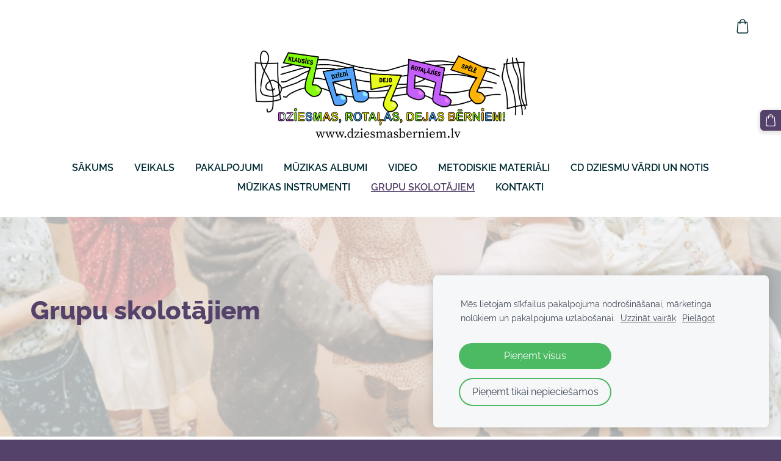

--- FILE ---
content_type: text/html; charset=UTF-8
request_url: https://www.dziesmasberniem.lv/grupu-skolotajiem/
body_size: 10260
content:
<!doctype html>

<html lang="lv">

    <head>

        <title>Dziesmas rotaļas dejas - GRUPU SKOLOTĀJIEM</title>


    <link rel="canonical" href="https://www.dziesmasberniem.lv/grupu-skolotajiem/">




        <meta charset="utf-8" />
        <meta name="viewport" content="width=device-width,initial-scale=1.0" />

        <link rel="stylesheet" href="https://dss4hwpyv4qfp.cloudfront.net/designs/_shared/css/layout-shared.css?v=2.575" type="text/css" />
        
        <link href="/favicon.png?4" rel="shortcut icon">
<link href="/favicon.png?4" rel="apple-touch-icon">        
            <link rel="stylesheet" href="https://dss4hwpyv4qfp.cloudfront.net/libs/js/fancybox3/jquery.fancybox.min.css?v=2.575" type="text/css" />
                <script src="https://dss4hwpyv4qfp.cloudfront.net/libs/js/jquery/2.2.4/jquery.min.js" ></script>
            <script src="https://dss4hwpyv4qfp.cloudfront.net/libs/js/fancybox3/jquery.fancybox.min.js?v=2.575" defer></script>
            <script src="https://dss4hwpyv4qfp.cloudfront.net/libs/js/bannerplay/jquery.bannerplay.js?v=2.575" defer></script>
            <script src="https://dss4hwpyv4qfp.cloudfront.net/libs/js/responsivevideos/jquery.responsivevideos.js?v=2.575" defer></script>
            <script src="https://dss4hwpyv4qfp.cloudfront.net/designs/_shared/js/bookings.js?v=2.575" defer></script>
            <script src="https://dss4hwpyv4qfp.cloudfront.net/designs/_shared/js/designfx.js?v=2.575" defer></script>
            <script src="https://dss4hwpyv4qfp.cloudfront.net/libs/js/mozlive.js?v=2.575" ></script>
                <link rel="alternate" href="https://www.dziesmasberniem.lv/jaunumi/rss/" type="application/rss+xml" title="Dziesmas rotaļas dejas - JAUNUMI" />
        <script>var FRONTEND_CDN = 'https://dss4hwpyv4qfp.cloudfront.net';</script>


    
    
    <!-- Cookie bar -->
    <script src="https://dss4hwpyv4qfp.cloudfront.net/libs/js/cookiebar/cookiebar.js?v=2.575"></script>
    <script>
        $(document).ready(function() {
            try {
                cookieBar({
                theme: "light",
                bannerPolicyLink: "https://www.dziesmasberniem.lv/cookies/",
                language: "lv",
                texts: []
            });
            } catch (e) {}
        });
    </script>
        

    <script src="https://dss4hwpyv4qfp.cloudfront.net/m/localize/menu/lv/?v=2.575" defer></script>
<script src="https://dss4hwpyv4qfp.cloudfront.net/m/localize/cart/lv/?v=2.575" defer></script>
<script src="https://dss4hwpyv4qfp.cloudfront.net/libs/js/component/cart.js?v=2.575" defer></script>
<script src="https://dss4hwpyv4qfp.cloudfront.net/libs/js/component/filter.js?v=2.575" defer></script>

            <script>
                var mozPageMozApi = {"language":"lv","page":"grupu-skolotajiem"}
            </script>
            

            <script>
                var mozCatalogUser = {
                    isLoggedIn: 0
                }
            </script>
            


<script>
    function isSmallTouchDevice() {
        return (('ontouchstart' in window) && (window.matchMedia("(max-width: 750px), (max-height: 500px)").matches));
    }
    if (isSmallTouchDevice()) {
        document.documentElement.classList.add('mobile-header');
    }
</script>



                <link href="https://dss4hwpyv4qfp.cloudfront.net/designs/_shared/fonts/?family=Raleway:400,400italic,600,700,700italic,800,800italic&v=2.575" rel="stylesheet" />
        <style class="customizer">
                                                                                                                                                            :root { --color-header :  #ffffff  }
                                                                                                                            :root { --color-title :  #54426b  }
                                                                                                                            :root { --color-menu-text :  #002a32  }
                                                                                                                            :root { --color-menu-text-selected :  #54426b  }
                                                                                                                            :root { --color-menu-accent :  #54426b  }
                                                                                                                            :root { --color-submenu :  #eeeeee  }
                                                                                                                            :root { --color-submenu-text :  #002a32  }
                                                                                                                            :root { --color-submenu-text-selected :  #54426b  }
                                                                                                                            :root { --color-submenu-accent :  #54426b  }
                                                                                                                            :root { --color-link :  #a390bb  }
                                                                                                                            :root { --color-button :  #54426b  }
                                                                                                                            :root { --color-button-text :  #ffffff  }
                                                                                                                            :root { --color-button-hover :  #002a32  }
                                                                                                                            :root { --color-button-text-hover :  #ffffff  }
                                                                                                                            :root { --color-sidemenu-text :  #a390bb  }
                                                                                                                            :root { --color-sidemenu-text-hover :  #002a32  }
                                                                                                                            :root { --color-h1 :  #54426b  }
                                                                                                                            :root { --color-h2 :  #002a32  }
                                                                                                                            :root { --color-h3 :  #002a32  }
                                                                                                                            :root { --color-text :  #002a32  }
                                                                                                                            :root { --color-text-strong :  #000000  }
                                                                                                                            :root { --color-price :  #000000  }
                                                                                                                            :root { --color-text-highlight :  rgba(0, 0, 0, 0.05)  }
                                                                                                                            :root { --color-text-border :  rgba(0, 0, 0, 0.15)  }
                                                                                                                            :root { --color-background :  #ffffff  }
                                                                                                                            :root { --color-section-bg-1 :  #fde463  }
                                                                                                                            :root { --color-section-bg-2 :  #54426b  }
                                                                                                                            :root { --color-section-bg-3 :  #002a32  }
                                                                                                                            :root { --color-footer :  #54426b  }
                                                                                                                            :root { --color-footer-text :  #ffffff  }
                                                                                                                            :root { --color-footer-link :  #fde463  }
                                                                                                                            :root { --color-footer-link-hover :  #ffffff  }
                                                                                                                            :root { --color-text-1 :  #ffffff  }
                                                                                                                            :root { --color-text-1-highlight :  rgba(255, 255, 255, 0.17)  }
                                                                                                                            :root { --color-text-1-button :  #ffffff  }
                                                                                                                            :root { --color-text-1-button-text :  #000000  }
                                                                                                                                                                                                                                                                                                                                                                                                                                                                                                                                                        
        @media (forced-colors: active) {
            :root { --color-header :  Canvas  }
            :root { --color-title :  CanvasText  }
            :root { --color-menu-text :  LinkText  }
            :root { --color-menu-text-selected :  CanvasText  }
            :root { --color-menu-accent :  CanvasText  }
            :root { --color-submenu :  Canvas  }
            :root { --color-submenu-text :  LinkText  }
            :root { --color-submenu-text-selected :  CanvasText  }
            :root { --color-submenu-accent :  CanvasText  }
            :root { --color-link :  LinkText  }
            :root { --color-button :  ButtonFace  }
            :root { --color-button-text :  ButtonText  }
            :root { --color-button-hover :  ButtonFace  }
            :root { --color-button-text-hover :  ButtonText  }
            :root { --color-sidemenu-text :  LinkText  }
            :root { --color-sidemenu-text-hover :  CanvasText  }
            :root { --color-h1 :  CanvasText  }
            :root { --color-h2 :  CanvasText  }
            :root { --color-h3 :  CanvasText  }
            :root { --color-text :  CanvasText  }
            :root { --color-text-strong :  CanvasText  }
            :root { --color-price :  CanvasText  }
            :root { --color-text-highlight :  Canvas  }
            :root { --color-text-border :  CanvasText  }
            :root { --color-background :  Canvas  }
            :root { --color-section-bg-1 :  Canvas  }
            :root { --color-section-bg-2 :  Canvas  }
            :root { --color-section-bg-3 :  Canvas  }
            :root { --color-footer :  Canvas  }
            :root { --color-footer-text :  CanvasText  }
            :root { --color-footer-link :  LinkText  }
            :root { --color-footer-link-hover :  CanvasText  }
            :root { --color-text-1 :  CanvasText  }
            :root { --color-text-1-highlight :  Canvas  }
            :root { --color-text-1-button :  ButtonFace  }
            :root { --color-text-1-button-text :  ButtonText  }
        }

    </style>
    <style class="customizer-fonts">
                                                                                                                                                                                                                                                                                                                                                                                                                                                                                                                                                                                                                                                                                                                                                                                                                                                                                                            body, .mz_editable {
                                                                                font-family : Raleway, Arial, Helvetica, sans-serif;
                                                                                                            font-weight : 400;
                                                                        }
                                                                                                                            #title .mz_wysiwyg {
                                                                                font-family : Raleway, Arial, Helvetica, sans-serif;
                                                                                                            font-weight : 800;
                                                                                                            font-style : normal;
                                                                        }
                                                                                                                            .mz_editable h1, .mz_editable h1.moze-megatitle {
                                                                                font-family : Raleway, Arial, Helvetica, sans-serif;
                                                                                                            font-weight : 800;
                                                                                                            letter-spacing : 0;
                                                                        }
                                                                                                                            .mz_editable h2, .sidebox h2 {
                                                                                font-family : Raleway, Arial, Helvetica, sans-serif;
                                                                                                            font-weight : 800;
                                                                                                            letter-spacing : 0;
                                                                        }
                                                                            #sidebar h2 {
                                                                                font-family : Raleway, Arial, Helvetica, sans-serif;
                                                                                                            font-weight : 800;
                                                                                                            letter-spacing : 0;
                                                                        }
                                                                                                                            .mz_editable h3 {
                                                                                font-family : Raleway, Arial, Helvetica, sans-serif;
                                                                                                            font-weight : 800;
                                                                                                            letter-spacing : 0;
                                                                        }
                                                                                                                            .moze-form input, .moze-form select, .moze-form textarea {
                                                                                font-family : Raleway, Arial, Helvetica, sans-serif;
                                                                        }
                                                                                                                            .moze-button, .moze-button-large, .moze-form .moze-formbutton {
                                                                                font-family : Raleway, Arial, Helvetica, sans-serif;
                                                                                                            font-weight : 600;
                                                                                                            letter-spacing : 0;
                                                                        }
                                                                                                                            .mz_editable .moze-blockquote {
                                                                                font-style : italic;
                                                                        }
                                                                                                                            .mz_editable .moze-code {
                                                                                font-family : 'Courier New', Courier, monospace;
                                                                        }
                                                                                                                            #menu ul li a {
                                                                                font-family : Raleway, Arial, Helvetica, sans-serif;
                                                                                                            text-transform : none;
                                                                        }
                                                                                                                            #menu > ul > li > a {
                                                                                font-family : Raleway, Arial, Helvetica, sans-serif;
                                                                                                            font-weight : 600;
                                                                                                            letter-spacing : 0;
                                                                        }
                                                                                                                            #header-side a {
                                                                                font-family : Raleway, Arial, Helvetica, sans-serif;
                                                                        }
                                                                                                                            #footmenu a {
                                                                                font-family : Raleway, Arial, Helvetica, sans-serif;
                                                                                                            font-weight : 600;
                                                                                                            letter-spacing : 0;
                                                                        }
                                                                                                                                                                                                                                                                                        </style>

    

    


    </head>

    <body class="header-menu-center    footer-classic    design-menu-caps    design-menu-fullwidth        design-footmenu-caps    design-menu-selected-underline2    design-languages-sidebyside            design-width-m design-width-m design-width-m design-width-m design-textsize-m design-textsize-m design-textsize-m design-textsize-m design-buttons-rounded design-buttons-rounded design-buttons-rounded design-underlined-links  design-v2" lang="lv">

        
        <div id="wrap">
            <header id="top">
    <div id="header">
        <a id="skip-link" href="javascript:;" tabindex="1">Pāriet uz galveno saturu</a>
        <div id="header-side">
            <div id="shopicons">
                                                <button class="menu-icon shopbar-cart" href="javascript:;" title="Pirkumu grozs" aria-label="Pirkumu grozs" aria-haspopup="dialog"><svg xmlns="http://www.w3.org/2000/svg"></svg><span class="moze-value-bubble"></span></button>
                                            </div>
            <div id="toolicons">

            </div>
            
                    </div>
        <div id="header-main">
            <div id="title">
                                    <a href="/" tabindex="2"><div class="mz_component mz_logo mz_editable mz_wysiwyg">    <div class="moze-wysiwyg-editor moze-no-contenteditable" >
        <img class="logo-default" src="https://site-257609.mozfiles.com/files/257609/logobox/152591036/logo-default-680c8248236742efad26b8ce4109296e.png" style="width: 451px;" alt="Dziesmas rotaļas dejas" aria-label="Logotips">
            </div>
</div></a>
                            </div>
                            <div id="toptext" style="display: none">
                    <div  class="mz_component mz_wysiwyg mz_editable">    <div class="moze-wysiwyg-editor" >
            </div>
</div>
                </div>
                                        <div  class="mz_component mz_menu" id="menu" aria-label="Galvenā izvēlne">
            <ul role="menu">
                <li role="none"><a href="/"  role="menuitem" >SĀKUMS</a>
                                    </li>
                        <li role="none"><a href="/veikals/"  role="menuitem" >VEIKALS</a>
                                    </li>
                        <li role="none"><a href="/pakalpojumi/"  role="menuitem" >PAKALPOJUMI</a>
                                    </li>
                        <li role="none"><a href="/albumi/"  role="menuitem" >MŪZIKAS ALBUMI</a>
                                    </li>
                        <li role="none"><a href="/video/"  role="menuitem" >VIDEO</a>
                                    </li>
                        <li role="none"><a href="/macibu-lap/"  role="menuitem" aria-haspopup="true">METODISKIE MATERIĀLI</a>
                        <ul role="menu">
                <li role="none"><a href="/macibu-lap/dejas/"  role="menuitem" >Dejas</a>
                                    </li>
                        <li role="none"><a href="/macibu-lap/dziesmas/"  role="menuitem" >Dziesmas</a>
                                    </li>
                        <li role="none"><a href="/macibu-lap/scenarij/"  role="menuitem" >Scenāriji</a>
                                    </li>
                        <li role="none"><a href="/macibu-lap/rotalas/"  role="menuitem" >Rotaļas</a>
                                    </li>
                        <li role="none"><a href="/macibu-lap/darba-lapas/"  role="menuitem" >Darba lapas</a>
                                    </li>
                        <li role="none"><a href="/macibu-lap/pieredze-skolotajiem/"  role="menuitem" >Pieredze skolotājiem</a>
                                    </li>
                        <li role="none"><a href="/macibu-lap/muzikas-klausisanas/"  role="menuitem" >Mūzikas klausīšanās</a>
                                    </li>
                        <li role="none"><a href="/macibu-lap/instrumentu-spele/"  role="menuitem" >Instrumentu Spēle</a>
                                    </li>
                        <li role="none"><a href="/macibu-lap/ritma-speles/"  role="menuitem" >Ritma Spēles</a>
                                    </li>
                        <li role="none"><a href="/macibu-lap/folklora/"  role="menuitem" >Svētki un Folklora</a>
                                    </li>
                            </ul></li>
                                    <li role="none"><a href="/dziesmu-vardi-un-notis/"  role="menuitem" >CD DZIESMU VĀRDI UN NOTIS</a>
                                    </li>
                        <li role="none"><a href="/instrumenti/"  role="menuitem" >MŪZIKAS INSTRUMENTI</a>
                                    </li>
                        <li class="selected" role="none"><a href="/grupu-skolotajiem/"  role="menuitem"  aria-current="true">GRUPU SKOLOTĀJIEM</a>
                                    </li>
                        <li role="none"><a href="/kontakti/"  role="menuitem" >KONTAKTI</a>
                                </li></ul>
            
</div>
                    </div>

        <button id="languages-opener" aria-label="Valodas izvēle" class="mobile-menu-opener clearbutton"><svg xmlns="http://www.w3.org/2000/svg"></svg></button>
        <button id="menu-opener" aria-label="Galvenā izvēlne" class="mobile-menu-opener clearbutton"><svg xmlns="http://www.w3.org/2000/svg"></svg></button>

    </div>
    </header>                        

    
        
    <main class="mz_component mz_grid" data-cid="30543932" data-pid="7031802">


    
                                                                <div class=
    "
    section section-customizable section-bigimg
    section-align-left
    section-text-color-none
    section-height-m
    section-width-m
    section-nobox        "

    data-row-id="15410011"
    data-row-slice="banner"
    data-row-slice-variant="banner-text-left"
    data-transparent-text-box="1">

    

    <div class="container">
        <div class="textbox ">
            <div  class="mz_component mz_wysiwyg mz_editable">    <div class="moze-wysiwyg-editor" >
                    <h1>Grupu skolotājiem</h1><p><br></p>
            </div>
</div>
            
        </div>
    </div>

    <div
        class="section-bigimg-container section-bigimg-fixed"
        data-inlinepicture-url-target="160309824" style="background-image: url('https://site-257609.mozfiles.com/files/257609/inlinepictures/s/Covers-d8d0e2ad.jpg');" data-image-m="https://site-257609.mozfiles.com/files/257609/inlinepictures/m/Covers-d8d0e2ad.jpg" data-image-l="https://site-257609.mozfiles.com/files/257609/inlinepictures/l/Covers-d8d0e2ad.jpg"
    ></div>

            <div class="section-bigimg-colorizer section-bg-none" style="opacity: 0.7; display: block"></div>
    
</div>                                                                        <div class="section section-customizable section-bg-none section-text-color-none section-height-m section-width-l"
     data-row-id="15410020"
     data-row-slice="text"
     data-row-slice-variant="text-1x2">

    <!-- slice-text -->

    <div class="container">

        <!-- Header -->

                    <div class="gridrow section-header" >
                <div class="column-12-12">
                    <div  class="mz_component mz_wysiwyg mz_editable">    <div class="moze-wysiwyg-editor" >
                    <h1 class="moze-center">BALSS</h1>
            </div>
</div>
                </div>
            </div>
        
        <!-- Content -->

                                                        <div class="gridrow section-content" >
                                                                                    <div class="column-6-12" >
                                    <div  class="mz_component mz_wysiwyg mz_editable">    <div class="moze-wysiwyg-editor" >
                    <h2>Tutas lietas | Tutas balss</h2><p>Tuta izmēģina visādas balsis.&nbsp; Skatāmies, klausāmies un atrodam sevī savu balsi. Izmēģinām un eksperimentējam ar savu balsi - dinamikas maiņa, tembru maiņa, augstumu maiņa. Izmēģinām kā mūsu balss skan, kad stāstām pasaku. Izdomā par ko stāsta tava balss. Uzzīmē par ko stāsta tava balss! Pastāsti to citiem.</p><p>Mācies pārvaldīt savas balss skaļumus - grupā kāda balss, ārā kāda balss, dziedot kāda balss, guļamistabā, smejoties?</p><p> Izveidojam plakātu, kur jāievēro balss skaļums un visi to ievērojam.</p><p>Esi iejūtīgs un netraucē citus ar savu balsi. Aizslēpies aiz durvīm un dod kādu balsi (kaķis, vilks, utt.) pārējiem jāuzmin kas tā par balsi.</p><div><br><iframe class="moze-iframe" src="https://www.youtube.com/embed/EaNsMdwT7-4" height="360px" width="640px" allowfullscreen="allowfullscreen"></iframe></div>
            </div>
</div>
                                </div>
                                                                                                                <div class="column-6-12" >
                                    <div  class="mz_component mz_wysiwyg mz_editable">    <div class="moze-wysiwyg-editor" >
                    <h2>Spēlējam rotaļu par mazo rūķīti, kur jāatmin draugu balsis</h2><p></p><div class="moze-inserted-code"><iframe src="https://www.facebook.com/plugins/video.php?height=314&amp;href=https%3A%2F%2Fwww.facebook.com%2F100054254990831%2Fvideos%2F136567995062478%2F&amp;show_text=true&amp;width=560&amp;t=0" width="560" height="429" style="border:none;overflow:hidden" scrolling="no" frameborder="0" allowfullscreen="true" allow="autoplay; clipboard-write; encrypted-media; picture-in-picture; web-share"></iframe></div><br><p></p>
            </div>
</div>
                                </div>
                                                                                                                                                                                </div>
                                                                <div class="gridrow section-content" >
                                                                                    <div class="column-6-12" >
                                    <div  class="mz_component mz_wysiwyg mz_editable">    <div class="moze-wysiwyg-editor" >
                    <h2><br></h2><p></p>
            </div>
</div>
                                </div>
                                                                                                                <div class="column-6-12" >
                                    <div  class="mz_component mz_wysiwyg mz_editable">    <div class="moze-wysiwyg-editor" >
                    <h2>&nbsp;- 15 - Zaķēni - Runas spēle ar "Ķ" - Ieliec grozā!</h2><p>Rūķu skola E skola - labi materiāli bērnu ieinteresēšanai tēmā.</p><iframe class="moze-iframe" src="https://www.youtube.com/embed/qFXr6wpNRK0" height="360px" width="640px" allowfullscreen="allowfullscreen"></iframe><p><br></p>
            </div>
</div>
                                </div>
                                                                                                                                                                                </div>
                                                                                            
        <!-- Footer -->

        
    </div>
</div>                                            <div class="section section-customizable section-bg-none section-text-color-none section-height-s section-width-l"
     data-row-id="15410023"
     data-row-slice="text"
     data-row-slice-variant="text-1x2">

    <!-- slice-text -->

    <div class="container">

        <!-- Header -->

                    <div class="gridrow section-header" >
                <div class="column-12-12">
                    <div  class="mz_component mz_wysiwyg mz_editable">    <div class="moze-wysiwyg-editor" >
                    <h1 class="moze-center">PASAKAS</h1>
            </div>
</div>
                </div>
            </div>
        
        <!-- Content -->

                                                        <div class="gridrow section-content" >
                                                                                    <div class="column-6-12" >
                                    <div  class="mz_component mz_wysiwyg mz_editable">    <div class="moze-wysiwyg-editor" >
                    <h2>Es Tevi Tā Mīlu. Audio Pasaka.</h2><p></p><iframe class="moze-iframe" src="https://www.youtube.com/embed/8y13xYRPrao" height="360px" width="640px" allowfullscreen="allowfullscreen"></iframe><br><p></p>
            </div>
</div>
                                </div>
                                                                                                                <div class="column-6-12" >
                                    <div  class="mz_component mz_wysiwyg mz_editable">    <div class="moze-wysiwyg-editor" >
                    <h2>Burvju turku pupu zupa</h2><p>YouYube kanāls "Iesim uz pasaku".</p><h2><iframe class="moze-iframe" src="https://www.youtube.com/embed/lwD6QujCL4o" height="360px" width="640px" allowfullscreen="allowfullscreen"></iframe><br></h2>
            </div>
</div>
                                </div>
                                                                                                                                                                                </div>
                                                                                                                        
        <!-- Footer -->

        
    </div>
</div>                                            <div class="section section-customizable section-bg-none section-text-color-none section-height-s section-width-l"
     data-row-id="15410024"
     data-row-slice="text"
     data-row-slice-variant="text-1x2">

    <!-- slice-text -->

    <div class="container">

        <!-- Header -->

                    <div class="gridrow section-header" >
                <div class="column-12-12">
                    <div  class="mz_component mz_wysiwyg mz_editable">    <div class="moze-wysiwyg-editor" >
                    <h1 class="moze-center">RUDENS</h1>
            </div>
</div>
                </div>
            </div>
        
        <!-- Content -->

                                                        <div class="gridrow section-content" >
                                                                                    <div class="column-6-12" >
                                    <div  class="mz_component mz_wysiwyg mz_editable">    <div class="moze-wysiwyg-editor" >
                    <h2>Alex educational cartoon videos preschool - Learning vegetables</h2><p>Aleksis sēj dārzeņus. YouTube kanāls "Alex toddlers educational cartoon".</p><p></p><iframe class="moze-iframe" src="https://www.youtube.com/embed/F6dvVg0xnOY" height="360px" width="640px" allowfullscreen="allowfullscreen"></iframe><br><p></p>
            </div>
</div>
                                </div>
                                                                                                                <div class="column-6-12" >
                                    <div  class="mz_component mz_wysiwyg mz_editable">    <div class="moze-wysiwyg-editor" >
                    <h2>Alex educational cartoon preschool - BANANA (Alex in the Magic Orchard)&nbsp;</h2><p><span style="font-weight: 400">Banānkoks.</span></p><p></p><iframe class="moze-iframe" src="https://www.youtube.com/embed/gnO0BtWALBA" height="360px" width="640px" allowfullscreen="allowfullscreen"></iframe><br><p></p>
            </div>
</div>
                                </div>
                                                                                                                                                                                </div>
                                                                                                                        
        <!-- Footer -->

        
    </div>
</div>                                            <div class="section section-customizable section-bg-none section-text-color-none section-height-s section-width-l"
     data-row-id="15410025"
     data-row-slice="text"
     data-row-slice-variant="text-1x2">

    <!-- slice-text -->

    <div class="container">

        <!-- Header -->

                    <div class="gridrow section-header" >
                <div class="column-12-12">
                    <div  class="mz_component mz_wysiwyg mz_editable">    <div class="moze-wysiwyg-editor" >
                    <h1 class="moze-center">PAVASARIS</h1>
            </div>
</div>
                </div>
            </div>
        
        <!-- Content -->

                                                        <div class="gridrow section-content" >
                                                                                    <div class="column-6-12" >
                                    <div  class="mz_component mz_wysiwyg mz_editable">    <div class="moze-wysiwyg-editor" >
                    <h2>KUKAINĪŠI: SKUDRU IELEJA - laviešu valodā dublēts rullītis</h2><p></p><iframe class="moze-iframe" src="https://www.youtube.com/embed/JmULlU7ltTc" height="360px" width="640px" allowfullscreen="allowfullscreen"></iframe><br><p></p>
            </div>
</div>
                                </div>
                                                                                                                <div class="column-6-12" >
                                    <div  class="mz_component mz_wysiwyg mz_editable">    <div class="moze-wysiwyg-editor" >
                    <h2>Peep and the Paperplane | Animated short film by Christoph Englert</h2><p>Putniņš un lidmašīna - stāsts par draudzību. Par to, kas bērnu māca? Vecāki, skolotāji. Papīra lidmašīna kā skolotāja prototips. Skolotāji ir noskumuši, ja bērni negrib mācīties, jo mammai un tētim jābūt darbiņā. Vecāki bērnus māca mājās - skolotājas bērnudārzā.</p><p></p><iframe class="moze-iframe" src="https://www.youtube.com/embed/C0zL5_Hwusw" height="360px" width="640px" allowfullscreen="allowfullscreen"></iframe><br><p></p>
            </div>
</div>
                                </div>
                                                                                                                                                                                </div>
                                                                <div class="gridrow section-content" >
                                                                                    <div class="column-6-12" >
                                    <div  class="mz_component mz_wysiwyg mz_editable">    <div class="moze-wysiwyg-editor" >
                    <h2>Caterpillar Shoes | Sweet rhyming bedtime story for kids!</h2><p>Tārpiņa kurpes. Kā tārpiņš par taureni pārvērtās.</p><iframe class="moze-iframe" src="https://www.youtube.com/embed/tYa6OLQHrEc" height="360px" width="640px" allowfullscreen="allowfullscreen"></iframe><p><br></p>
            </div>
</div>
                                </div>
                                                                                                                <div class="column-6-12" >
                                    <div  class="mz_component mz_wysiwyg mz_editable">    <div class="moze-wysiwyg-editor" >
                    <h2><br></h2><p><br></p>
            </div>
</div>
                                </div>
                                                                                                                                                                                </div>
                                                                                            
        <!-- Footer -->

        
    </div>
</div>                                            <div class="section section-customizable section-bg-none section-text-color-none section-height-s section-width-l"
     data-row-id="15410028"
     data-row-slice="text"
     data-row-slice-variant="text-1x2">

    <!-- slice-text -->

    <div class="container">

        <!-- Header -->

                    <div class="gridrow section-header" >
                <div class="column-12-12">
                    <div  class="mz_component mz_wysiwyg mz_editable">    <div class="moze-wysiwyg-editor" >
                    <h1 class="moze-center">VASARA</h1>
            </div>
</div>
                </div>
            </div>
        
        <!-- Content -->

                                                        <div class="gridrow section-content" >
                                                                                    <div class="column-6-12" >
                                    <div  class="mz_component mz_wysiwyg mz_editable">    <div class="moze-wysiwyg-editor" >
                    <h2>Minuscule - The Quest for the Pink Lollipop</h2><p>Kā kukainīši konfekti sadalīja.</p><p></p><iframe class="moze-iframe" src="https://www.youtube.com/embed/yHYE9LBToX0" height="360px" width="640px" allowfullscreen="allowfullscreen"></iframe><br><p></p>
            </div>
</div>
                                </div>
                                                                                                                <div class="column-6-12" >
                                    <div  class="mz_component mz_wysiwyg mz_editable">    <div class="moze-wysiwyg-editor" >
                    <h2>Alex toddlers educational cartoon videos - Learning summer fruits</h2><p>Vasaras augļi.</p><p></p><iframe class="moze-iframe" src="https://www.youtube.com/embed/6q-Laswf294" height="360px" width="640px" allowfullscreen="allowfullscreen"></iframe><br><p></p>
            </div>
</div>
                                </div>
                                                                                                                                                                                </div>
                                                                <div class="gridrow section-content" >
                                                                                    <div class="column-6-12" >
                                    <div  class="mz_component mz_wysiwyg mz_editable">    <div class="moze-wysiwyg-editor" >
                    <h2>Alex educational cartoon preschool - ORANGUTAN (Alex in the Jungle)</h2><p>Džungļos.</p><p></p><iframe class="moze-iframe" src="https://www.youtube.com/embed/21p35oHuAQ8" height="360px" width="640px" allowfullscreen="allowfullscreen"></iframe><br><p></p>
            </div>
</div>
                                </div>
                                                                                                                <div class="column-6-12" >
                                    <div  class="mz_component mz_wysiwyg mz_editable">    <div class="moze-wysiwyg-editor" >
                    <h2><b><h3 style="font-weight: 800; font-style: normal;" class="moze-start"><span class="moze-tiny">Alex educational cartoon videos preschool - animals reptiles</span></h3></b></h2><p>Iguānas un rāpuļi.</p><p></p><iframe class="moze-iframe" src="https://www.youtube.com/embed/hCSg4kJ6r-M" height="360px" width="640px" allowfullscreen="allowfullscreen"></iframe><br><p></p>
            </div>
</div>
                                </div>
                                                                                                                                                                                </div>
                                                                                            
        <!-- Footer -->

        
    </div>
</div>                                            <div class="section section-customizable section-bg-none section-text-color-none section-height-s section-width-l"
     data-row-id="15410343"
     data-row-slice="text"
     data-row-slice-variant="text-1x2">

    <!-- slice-text -->

    <div class="container">

        <!-- Header -->

                    <div class="gridrow section-header" >
                <div class="column-12-12">
                    <div  class="mz_component mz_wysiwyg mz_editable">    <div class="moze-wysiwyg-editor" >
                    <h1 class="moze-center">Ziema</h1>
            </div>
</div>
                </div>
            </div>
        
        <!-- Content -->

                                                        <div class="gridrow section-content" >
                                                                                    <div class="column-6-12" >
                                    <div  class="mz_component mz_wysiwyg mz_editable">    <div class="moze-wysiwyg-editor" >
                    <h2>Bambi on the ice</h2><p></p><iframe class="moze-iframe" src="https://www.youtube.com/embed/gSh1eLrxiqs" height="360px" width="640px" allowfullscreen="allowfullscreen"></iframe><br><p></p>
            </div>
</div>
                                </div>
                                                                                                                <div class="column-6-12" >
                                    <div  class="mz_component mz_wysiwyg mz_editable">    <div class="moze-wysiwyg-editor" >
                    <h2><br></h2>
            </div>
</div>
                                </div>
                                                                                                                                                                                </div>
                                                                                                                        
        <!-- Footer -->

        
    </div>
</div>                                            <div class="section section-customizable section-bg-none section-text-color-none section-height-s section-width-l"
     data-row-id="15410029"
     data-row-slice="text"
     data-row-slice-variant="text-1x2">

    <!-- slice-text -->

    <div class="container">

        <!-- Header -->

                    <div class="gridrow section-header" >
                <div class="column-12-12">
                    <div  class="mz_component mz_wysiwyg mz_editable">    <div class="moze-wysiwyg-editor" >
                    <h1 class="moze-center"> Emocionālā inteliģence</h1>
            </div>
</div>
                </div>
            </div>
        
        <!-- Content -->

                                                        <div class="gridrow section-content" >
                                                                                    <div class="column-6-12" >
                                    <div  class="mz_component mz_wysiwyg mz_editable">    <div class="moze-wysiwyg-editor" >
                    <h2>Disney Pixar "Piper"</h2><p>Labais un izpalīdzīgais putniņš.</p><p></p><iframe class="moze-iframe" src="https://www.youtube.com/embed/qAIRXIckfMA" height="360px" width="640px" allowfullscreen="allowfullscreen"></iframe><br><p></p>
            </div>
</div>
                                </div>
                                                                                                                <div class="column-6-12" >
                                    <div  class="mz_component mz_wysiwyg mz_editable">    <div class="moze-wysiwyg-editor" >
                    <h2>Reiz Džungļos: Laipnības svētki. 57. sērija, Latviski</h2><p><a href="https://youtu.be/p8pBG717ALY?si=ctzpQOlfW68o7QTl" target="_blank"><img src="https://site-257609.mozfiles.com/files/257609/medium/reiz-dzunklos-prieksskat.jpg" alt="reiz-dzunklos-prieksskat.jpg"></a><br></p>
            </div>
</div>
                                </div>
                                                                                                                                                                                </div>
                                                                <div class="gridrow section-content" >
                                                                                    <div class="column-6-12" >
                                    <div  class="mz_component mz_wysiwyg mz_editable">    <div class="moze-wysiwyg-editor" >
                    <h2>Reiz Džungļos: Dāsnums un pašaizliedzība 58. sērija, Latviski</h2><p><a href="https://youtu.be/m-R21y1WqZY?si=IVn74-fJ9zpguA7G" target="_blank"><img src="https://site-257609.mozfiles.com/files/257609/medium/dzunglos-latviski-priekskatijums.jpg" alt="dzunglos-latviski-priekskatijums.jpg"></a><br></p>
            </div>
</div>
                                </div>
                                                                                                                <div class="column-6-12" >
                                    <div  class="mz_component mz_wysiwyg mz_editable">    <div class="moze-wysiwyg-editor" >
                    <h2><div class="style-scope ytd-watch-metadata moze-start" style="font-weight: 400; font-style: normal;"><b><h3 style="font-weight: 700"><yt-formatted-string force-default-style="" class="style-scope ytd-watch-metadata" title="Blühender Notfall | Jungle Beat: Munki &amp; Trunk | Kinderanimation 2023"><span class="moze-tiny">Blühender Notfall | Jungle Beat: Munki &amp; Trunk | Kinderanimation 2023</span></yt-formatted-string></h3></b></div></h2><p>Par dzīvi džungļos.</p><iframe class="moze-iframe" src="https://www.youtube.com/embed/i4xs-m3Pq94" height="360px" width="640px" allowfullscreen="allowfullscreen"></iframe><div><br></div>
            </div>
</div>
                                </div>
                                                                                                                                                                                </div>
                                                                                            
        <!-- Footer -->

        
    </div>
</div>                                            <div class="section section-customizable section-bg-none section-text-color-none section-height-s section-width-l"
     data-row-id="15410276"
     data-row-slice="text"
     data-row-slice-variant="text-1x2">

    <!-- slice-text -->

    <div class="container">

        <!-- Header -->

        
        <!-- Content -->

                                                        <div class="gridrow section-content" >
                                                                                    <div class="column-6-12" >
                                    <div  class="mz_component mz_wysiwyg mz_editable">    <div class="moze-wysiwyg-editor" >
                    <h2>Bambi on the ice</h2><p></p><iframe class="moze-iframe" src="https://www.youtube.com/embed/gSh1eLrxiqs" height="360px" width="640px" allowfullscreen="allowfullscreen"></iframe><br><p></p>
            </div>
</div>
                                </div>
                                                                                                                <div class="column-6-12" >
                                    <div  class="mz_component mz_wysiwyg mz_editable">    <div class="moze-wysiwyg-editor" >
                    <h2>REKSIO TERAPEUTA (1979) - SERIA: REKSIO</h2><p>Īsas filmiņas ar pamācošu morāli.&nbsp;Filmiņa par labu sunīti, bez vārdiem, tikai mūzika un skaņas.<br class="Apple-interchange-newline"></p><div><iframe class="moze-iframe" src="https://www.youtube.com/embed/LqcB-Z_Uoe8" height="360px" width="640px" allowfullscreen="allowfullscreen"></iframe><br></div>
            </div>
</div>
                                </div>
                                                                                                                                                                                </div>
                                                                <div class="gridrow section-content" >
                                                                                    <div class="column-6-12" >
                                    <div  class="mz_component mz_wysiwyg mz_editable">    <div class="moze-wysiwyg-editor" >
                    <h2>Draudzība uz mūžu</h2><p></p><iframe class="moze-iframe" src="https://www.youtube.com/embed/Pvvj7vL9me0" height="360px" width="640px" allowfullscreen="allowfullscreen"></iframe><br><p></p>
            </div>
</div>
                                </div>
                                                                                                                <div class="column-6-12" >
                                    <div  class="mz_component mz_wysiwyg mz_editable">    <div class="moze-wysiwyg-editor" >
                    <h2><b><h3 style="font-weight: 800; font-style: normal;" class="moze-start"><yt-formatted-string force-default-style="" class="style-scope ytd-watch-metadata"><span class="moze-tiny">Dāvana</span></yt-formatted-string></h3></b></h2><p></p><iframe class="moze-iframe" src="https://www.youtube.com/embed/2NV1iJi0rpk" height="360px" width="640px" allowfullscreen="allowfullscreen"></iframe><br><p></p>
            </div>
</div>
                                </div>
                                                                                                                                                                                </div>
                                                                <div class="gridrow section-content" >
                                                                                    <div class="column-6-12" >
                                    <div  class="mz_component mz_wysiwyg mz_editable">    <div class="moze-wysiwyg-editor" >
                    <h2>Friendship Animation Movie Animated Short Film HD</h2><div><iframe class="moze-iframe" src="https://www.youtube.com/embed/SJnDXCg91KM" height="360px" width="640px" allowfullscreen="allowfullscreen"></iframe><br></div>
            </div>
</div>
                                </div>
                                                                                                                <div class="column-6-12" >
                                    <div  class="mz_component mz_wysiwyg mz_editable">    <div class="moze-wysiwyg-editor" >
                    <h2>A short story about true friendship</h2><p></p><iframe class="moze-iframe" src="https://www.youtube.com/embed/TPkqoJ_k_98" height="360px" width="640px" allowfullscreen="allowfullscreen"></iframe><br><p></p>
            </div>
</div>
                                </div>
                                                                                                                                                                                </div>
                                                                <div class="gridrow section-content" >
                                                                                    <div class="column-6-12" >
                                    <div  class="mz_component mz_wysiwyg mz_editable">    <div class="moze-wysiwyg-editor" >
                    <h2>A Joy Story: Joy and Heron</h2><p>Nedusmojies, ne vienmēr ir tā kā izskatās.</p><div><iframe class="moze-iframe" src="https://www.youtube.com/embed/ZQGuVKHtrxc" height="360px" width="640px" allowfullscreen="allowfullscreen"></iframe><br></div>
            </div>
</div>
                                </div>
                                                                                                                <div class="column-6-12" >
                                    <div  class="mz_component mz_wysiwyg mz_editable">    <div class="moze-wysiwyg-editor" >
                    <h2><b><h3 style="font-weight: 800; font-style: normal;" class="moze-start"><yt-formatted-string force-default-style="" class="style-scope ytd-watch-metadata"><span class="moze-tiny">CLOUDY partially</span></yt-formatted-string></h3></b></h2><p>Kādam arī nepatīkamie un bīstamie darbi jādara.</p><div><iframe class="moze-iframe" src="https://www.youtube.com/embed/PfyJQEIsMt0" height="360px" width="640px" allowfullscreen="allowfullscreen"></iframe><br></div>
            </div>
</div>
                                </div>
                                                                                                                                                                                </div>
                                    
        <!-- Footer -->

        
    </div>
</div>                                            <div class="section section-customizable section-bg-none section-text-color-none section-height-s section-width-l"
     data-row-id="15410332"
     data-row-slice="text"
     data-row-slice-variant="text-1x2">

    <!-- slice-text -->

    <div class="container">

        <!-- Header -->

        
        <!-- Content -->

                                                        <div class="gridrow section-content" >
                                                                                    <div class="column-6-12" >
                                    <div  class="mz_component mz_wysiwyg mz_editable">    <div class="moze-wysiwyg-editor" >
                    <h2>Pip | A Short Animated Film by Southeastern Guide Dogs</h2><p>Pacietīgi vingrinies un mācies, tad tu varēsi sasniegt visu ko vēlies.</p><iframe class="moze-iframe" src="https://www.youtube.com/embed/07d2dXHYb94" height="360px" width="640px" allowfullscreen="allowfullscreen"></iframe><div><br></div>
            </div>
</div>
                                </div>
                                                                                                                <div class="column-6-12" >
                                    <div  class="mz_component mz_wysiwyg mz_editable">    <div class="moze-wysiwyg-editor" >
                    <h2>La petite taupe et la ville</h2><p>Par mežu izciršanu. Kur palikt zvēriņiem?</p><iframe class="moze-iframe" src="https://www.youtube.com/embed/roIUJeq9-Y8" height="360px" width="640px" allowfullscreen="allowfullscreen"></iframe><div><br></div>
            </div>
</div>
                                </div>
                                                                                                                                                                                </div>
                                                                <div class="gridrow section-content" >
                                                                                    <div class="column-6-12" >
                                    <div  class="mz_component mz_wysiwyg mz_editable">    <div class="moze-wysiwyg-editor" >
                    <h2>Coin Operated - Animated Short Film - "darbināms ar monētām"</h2><p>Filma par bērnības sapņiem. Vai tie piepildās? Kāpēc?</p><div><iframe class="moze-iframe" src="https://www.youtube.com/embed/5L4DQfVIcdg" height="360px" width="640px" allowfullscreen="allowfullscreen"></iframe><br></div>
            </div>
</div>
                                </div>
                                                                                                                <div class="column-6-12" >
                                    <div  class="mz_component mz_wysiwyg mz_editable">    <div class="moze-wysiwyg-editor" >
                    <h2><b><h3 style="font-weight: 800; font-style: normal;" class="moze-start"><span class="moze-tiny">POOR LITTLE KITTEN SAD STORY | TRY NOT TO CRY</span></h3></b></h2><p>Nabaga mazais kaķītis - mācība, ka nevar pamest dzīvniekus, ka par viņiem jārūpējas kā par ģimenes locekļiem.</p><iframe class="moze-iframe" src="https://www.youtube.com/embed/ED20FFGXhEo" height="360px" width="640px" allowfullscreen="allowfullscreen"></iframe><div><br></div>
            </div>
</div>
                                </div>
                                                                                                                                                                                </div>
                                                                <div class="gridrow section-content" >
                                                                                    <div class="column-6-12" >
                                    <div  class="mz_component mz_wysiwyg mz_editable">    <div class="moze-wysiwyg-editor" >
                    <h2>5 Incredibly Fun GAMES to Teach Self-Regulation (Self-Control) | Social Emotional Learning</h2><p>Aicināt bērnus vērot video redzamās uzvedības veidus. Jautājums: "Vai es tā daru?" Ļaut bērniem izspēlēt un izjust šos uzvedības modeļus.</p><div><iframe class="moze-iframe" src="https://www.youtube.com/embed/H_O1brYwdSY" height="360px" width="640px" allowfullscreen="allowfullscreen"></iframe><br></div>
            </div>
</div>
                                </div>
                                                                                                                <div class="column-6-12" >
                                    <div  class="mz_component mz_wysiwyg mz_editable">    <div class="moze-wysiwyg-editor" >
                    <h2>Good teamwork and bad teamwork</h2><p>Labas un sliktas komandas darbs. Bērni noskatās un salīdzina ar savu grupu - sadarbību, uzmanību, kad skolotājs ko māca, cik saliedēta ir grupa.</p><iframe class="moze-iframe" src="https://www.youtube.com/embed/fUXdrl9ch_Q" height="360px" width="640px" allowfullscreen="allowfullscreen"></iframe><div><br></div>
            </div>
</div>
                                </div>
                                                                                                                                                                                </div>
                                                                <div class="gridrow section-content" >
                                                                                    <div class="column-6-12" >
                                    <div  class="mz_component mz_wysiwyg mz_editable">    <div class="moze-wysiwyg-editor" >
                    <h2>The Present - CGI Awarded short film (2014) - Dāvana</h2><p> Nenicini vājākos, esi priecīgs par dāvanu, lai arī kāda tā ir. Tu nekad nevari zināt kādā situācijā pats nonāksi. Esi mīļš un jauks pret visiem. Nedusmojies, kad mamma vai kāds cits palūdz tevi atrauties no video spēles vai datora.</p><div><iframe class="moze-iframe" src="https://www.youtube.com/embed/3XA0bB79oGc" height="360px" width="640px" allowfullscreen="allowfullscreen"></iframe></div>
            </div>
</div>
                                </div>
                                                                                                                <div class="column-6-12" >
                                    <div  class="mz_component mz_wysiwyg mz_editable">    <div class="moze-wysiwyg-editor" >
                    <h2><b><h3 style="font-weight: 800; font-style: normal;" class="moze-start"><span class="moze-tiny">CGI Animated Short Film HD "Spellbound " by Ying Wu &amp; Lizzia Xu | CGMeetup</span></h3></b></h2><p>5 - 7g. - Par to, kā dusmas un ļauni vārdi var pārvērsties par briesmoni. Aktivizēt bērnu uzmanību uz emocijām - kāda ir viena māsa, kāda otra. Ko dusmīgā māsa ierakstīja savā dienasgrāmatā? Vārdus: es ienīstu! Un no tā ļaunuma izauga milzu briesmonis. Kā viņa tika vaļā no briesmoņa? Viņa salika pretī mīlestības vārdus - mīlestība, piedod, lūdzu piedod. Rosina bērnus uzrakstīt pretstatus - slikto, ko var pārvērst labajā: naids-piedošana, ienīst-mīlēt, iesist-draudzēties, apsaukāt - teikt komplimentus, smieties par otru - palīdzēt otram, apvainoties - pasmieties....</p><iframe class="moze-iframe" src="https://www.youtube.com/embed/W_B2UZ_ZoxU" height="360px" width="640px" allowfullscreen="allowfullscreen"></iframe><div><br></div>
            </div>
</div>
                                </div>
                                                                                                                                                                                </div>
                                    
        <!-- Footer -->

        
    </div>
</div>                                            <div class="section section-customizable section-bg-none section-text-color-none section-height-s section-width-l"
     data-row-id="15410361"
     data-row-slice="text"
     data-row-slice-variant="text-1x2">

    <!-- slice-text -->

    <div class="container">

        <!-- Header -->

        
        <!-- Content -->

                                                        <div class="gridrow section-content" >
                                                                                    <div class="column-6-12" >
                                    <div  class="mz_component mz_wysiwyg mz_editable">    <div class="moze-wysiwyg-editor" >
                    <h2>Gazoon Brasil | Vagalumes | Desenhos Animados da Selva | Funny Animal Cartoon For Kids</h2><p>Jaukas filmiņas par dzīvniekiem. Bez vārdiem. Bērni stāsta ko redzēja un ko saprata.</p><p></p><iframe class="moze-iframe" src="https://www.youtube.com/embed/hRI-DEm4pHs" height="360px" width="640px" allowfullscreen="allowfullscreen"></iframe><br><p></p>
            </div>
</div>
                                </div>
                                                                                                                <div class="column-6-12" >
                                    <div  class="mz_component mz_wysiwyg mz_editable">    <div class="moze-wysiwyg-editor" >
                    <h2>Gazoon | The African Carrots 🥕 Hunger Games | Jungle Book Diaries | Funny Animal Cartoon For Kids</h2><p></p><iframe class="moze-iframe" src="https://www.youtube.com/embed/WkkUhBtavDY" height="360px" width="640px" allowfullscreen="allowfullscreen"></iframe><br><p></p>
            </div>
</div>
                                </div>
                                                                                                                                                                                </div>
                                                                <div class="gridrow section-content" >
                                                                                    <div class="column-6-12" >
                                    <div  class="mz_component mz_wysiwyg mz_editable">    <div class="moze-wysiwyg-editor" >
                    <h2>CUERDAS english subtitles</h2><p>Rūpes - citāda draudzība.</p><p></p><iframe class="moze-iframe" src="https://www.youtube.com/embed/vtrHIa0RkAo" height="360px" width="640px" allowfullscreen="allowfullscreen"></iframe><br><p></p>
            </div>
</div>
                                </div>
                                                                                                                <div class="column-6-12" >
                                    <div  class="mz_component mz_wysiwyg mz_editable">    <div class="moze-wysiwyg-editor" >
                    <h2><b><h3 style="font-weight: 800; font-style: normal;" class="moze-start"><yt-formatted-string force-default-style="" class="style-scope ytd-watch-metadata"><span class="moze-tiny">I Don't Like Salad! 🥗 - Little Princess 👑 FULL EPISODE - Series 1, Episode 11</span></yt-formatted-string></h3></b></h2><p>Filmiņas par bērnu niķiem.</p><p></p><iframe class="moze-iframe" src="https://www.youtube.com/embed/_2eyY0GuVo0" height="360px" width="640px" allowfullscreen="allowfullscreen"></iframe><br><p></p>
            </div>
</div>
                                </div>
                                                                                                                                                                                </div>
                                                                                            
        <!-- Footer -->

        
    </div>
</div>            
    
    </main>

    
    <div  class="mz_component mz_catalogcart mz_catalogsidecart" data-name="maincatalogcartside" data-type="catalogcartside" data-page-type="2" data-catalog-layout="top" data-cart-id=""><div id="shopbar">
    <button id="shopbar-search" class="shopbar-search" aria-label="Meklēt" style="display: none" aria-haspopup="dialog">
        <svg xmlns="http://www.w3.org/2000/svg"></svg>
        <div class="separator"></div>
    </button>
        <button id="shopbar-cart" class="shopbar-cart" aria-label="Pirkumu grozs" aria-haspopup="dialog">
        <svg xmlns="http://www.w3.org/2000/svg"></svg>
        <span>0</span>
    </button>
    </div>


<div id="shopbar-sidecart" class="sliding-panel" role="dialog" aria-labelledby="cat-sidecart-heading">
    <div class="sliding-panel-header">
        <div class="mz_editable">         <h2 id="cat-sidecart-heading">Pirkumu grozs</h2>
        </div>
        <button id="shopbar-sidecart-close" class="sliding-panel-close" aria-label="Aizvērt">
            <svg xmlns="http://www.w3.org/2000/svg"></svg>
        </button>
    </div>
    <div id="shopbar-sidecart-base" class="sliding-panel-body">
        
<p>Pirkumu grozs ir tukšs.</p>


    </div>
</div>


<div id="shopbar-account-panel" class="sliding-panel" role="dialog" aria-labelledby="cat-account-panel-heading">

    <div class="sliding-panel-header">
        <div class="mz_editable">
            <h2 id="cat-account-panel-heading"></h2>
            <span class="account-email"></span>
        </div>
        <button id="shopbar-account-panel-close" class="sliding-panel-close" aria-label="Aizvērt">
            <svg xmlns="http://www.w3.org/2000/svg"></svg>
        </button>
    </div>

    <div id="shopbar-account-panel-base" class="sliding-panel-body mz_editable"></div>

    <script src="/backend/js/components/jquery.mozuserauthmanager.js?v="></script>
    <script>
        $(document).ready(() => (new mozUserAuthManager({

            localization: {
                cmAccountPanelCreateAccount: 'Create an account',
                cmAccountPanelErrorAccountDoesNotExist: 'User with this e-mail address does not exist.',
                cmAccountPanelErrorAccountExists: 'Account with this e-mail address already exists.',
                cmAccountPanelErrorAccountSuspended: 'This account is suspended. Please contact customer support.',
                cmAccountPanelErrorInvalidPassword: 'Incorrect password.',
                cmAccountPanelErrorWeakPassword: 'Password must be at least 8 characters long.',
                cmAccountPanelLogIn2: 'Login to existing account',
                cmAccountPanelLogIn: 'Log in',
                cmAccountPanelLogOut: 'Log out',
                cmAccountPanelMyDetails: 'My details',
                cmAccountPanelMyOrders: 'My orders',
                cmAccountPanelMyReviews: 'My reviews',
                cmAccountPanelPassword: 'Password',
                cmAccountPanelPasswordForgot: 'Forgot password?',
                cmCatalogAcceptMarketingCommunication: 'Vēlos saņemt īpašos piedāvājumus, jaunumus un atgādinājumus',
                cmCatalogAcceptTOS: 'Piekrītu &lt;a href=&quot;%s&quot; target=&quot;_blank&quot;&gt;lietošanas noteikumiem&lt;/a&gt;',
                cmCatalogAcceptTOSnPrivacy: 'Piekrītu &lt;a href=&quot;%s&quot; target=&quot;_blank&quot;&gt;lietošanas noteikumiem&lt;/a&gt; un &lt;a href=&quot;%s&quot; target=&quot;_blank&quot;&gt;privātuma politikai&lt;/a&gt;',
                cmCatalogCartEmail: 'E-pasta adrese',
                cmCatalogCartName: 'Vārds, uzvārds',
                cmCatalogCheckoutAcceptTOS: 'Nav akceptēti lietošanas noteikumi.',
                cmCatalogCheckoutAcceptTOSnPrivacy: 'Nav akceptēti lietošanas noteikumi vai privātuma politika.',
                erInMaintenanceMode: 'Šobrīd nav iespējams apstrādāt Tavu pieprasījumu sakarā ar plānotiem uzlabošanas darbiem. Lūdzu, mēģiniet vēlāk.',
            },

            catalogBaseURL: '/grupu-skolotajiem/',

            legalUrl: '',
            privacyUrl: '',

            showMarketingConsent: false,
            showReviews: false,

            catUser: null

        })).init());
    </script>
</div>

<div id="cat-search-panel" style="display: none" role="dialog">
    <form id="shopbar-searchform" action="/veikals/" class="moze-catalog-searchbox-sideform moze-form" method="post" role="search">
        <input aria-label="Meklēt" class="search-query" type="text" value="" placeholder="Meklēt">
        <button class="search-btn" aria-label="Meklēt"></button>
        <button class="close-btn" aria-label="Aizvērt"><svg xmlns="http://www.w3.org/2000/svg"></svg></button>
    </form>
</div>

<script>
    $(document).ready(function() {
        initShopWidget();
        initShopSidecart();
    });
</script></div>


        </div>

            <footer id="bottom" class="mz_footer">
        <div  class="mz_component mz_menu" id="footmenu">
            <ul role="menu">
                <li role="none"><a href="/"  role="menuitem" >SĀKUMS</a>
                                    </li>
                        <li role="none"><a href="/veikals/"  role="menuitem" >VEIKALS</a>
                                    </li>
                        <li role="none"><a href="/pakalpojumi/"  role="menuitem" >PAKALPOJUMI</a>
                                    </li>
                        <li role="none"><a href="/kontakti/"  role="menuitem" >KONTAKTI</a>
                                    </li>
                        <li role="none"><a href="/cookies/"  role="menuitem" >Privātuma un datu apstrādes politika</a>
                                    </li>
                        <li role="none"><a href="/jaunumi/"  role="menuitem" >JAUNUMI</a>
                                </li></ul>
            
</div>
        <div id="footer">
            <div id="foottext">
                <div  class="mz_component mz_wysiwyg mz_editable">    <div class="moze-wysiwyg-editor" >
                    <span style="text-align: start; font-weight: 400; font-style: normal">© 2025 www.dziesmasberniem.lv</span>
            </div>
</div>
            </div>
            <div id="social" >
                <div  class="mz_component mz_social">
        <a class="facebook icon-facebook" title="Facebook" href="https://www.facebook.com/profile.php?id=100054254990831" target="_blank"></a>                        <a class="youtube icon-youtube" title="YouTube" href="https://www.youtube.com/channel/UCd6PRJfUf1y9FaB18K0p0dg" target="_blank"></a>
</div>
            </div>
        </div>
    </footer>

        
    <script async src="//pagead2.googlesyndication.com/pagead/js/adsbygoogle.js"></script>
<!-- Dziesmasrotalasdejas -->
<ins class="adsbygoogle"
     style="display:block"
     data-ad-client="ca-pub-6428613149937499"
     data-ad-slot="6202021567"
     data-ad-format="auto"></ins>
<script>
(adsbygoogle = window.adsbygoogle || []).push({});
</script>


    <script>
        $(document).ready(function(){
            $(".mz_wysiwyg").responsiveVideos();
        });
    </script>


        <script src="https://dss4hwpyv4qfp.cloudfront.net/apps/apps/backtotop/script/backtotop.js?v=2.575" defer></script>
        <script>
            $(document).ready(function() {
                enableBackToTopButton();
            });
        </script>
        


    <script defer src="https://static.cloudflareinsights.com/beacon.min.js/vcd15cbe7772f49c399c6a5babf22c1241717689176015" integrity="sha512-ZpsOmlRQV6y907TI0dKBHq9Md29nnaEIPlkf84rnaERnq6zvWvPUqr2ft8M1aS28oN72PdrCzSjY4U6VaAw1EQ==" data-cf-beacon='{"version":"2024.11.0","token":"879a185bba924995b9ddbecdfcd15b46","r":1,"server_timing":{"name":{"cfCacheStatus":true,"cfEdge":true,"cfExtPri":true,"cfL4":true,"cfOrigin":true,"cfSpeedBrain":true},"location_startswith":null}}' crossorigin="anonymous"></script>
</body>

</html>

--- FILE ---
content_type: text/html; charset=utf-8
request_url: https://www.google.com/recaptcha/api2/aframe
body_size: 270
content:
<!DOCTYPE HTML><html><head><meta http-equiv="content-type" content="text/html; charset=UTF-8"></head><body><script nonce="qzi5qrHL6dZj3AvHYPSV7w">/** Anti-fraud and anti-abuse applications only. See google.com/recaptcha */ try{var clients={'sodar':'https://pagead2.googlesyndication.com/pagead/sodar?'};window.addEventListener("message",function(a){try{if(a.source===window.parent){var b=JSON.parse(a.data);var c=clients[b['id']];if(c){var d=document.createElement('img');d.src=c+b['params']+'&rc='+(localStorage.getItem("rc::a")?sessionStorage.getItem("rc::b"):"");window.document.body.appendChild(d);sessionStorage.setItem("rc::e",parseInt(sessionStorage.getItem("rc::e")||0)+1);localStorage.setItem("rc::h",'1769325934543');}}}catch(b){}});window.parent.postMessage("_grecaptcha_ready", "*");}catch(b){}</script></body></html>